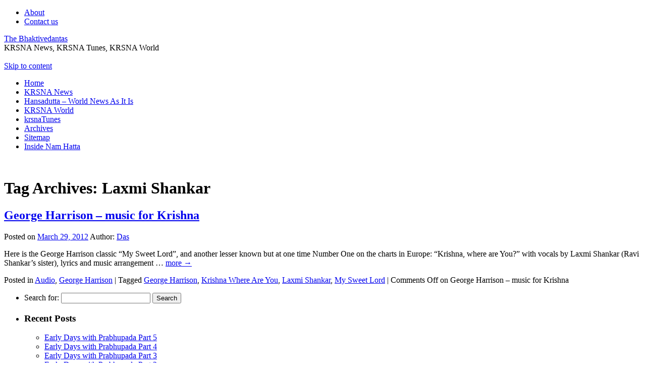

--- FILE ---
content_type: text/html; charset=UTF-8
request_url: https://hansadutta.com/blog/tag/laxmi-shankar/
body_size: 7688
content:
<!DOCTYPE html>
<html lang="en-US">
<head>
<meta charset="UTF-8" />
<title>Laxmi Shankar | The Bhaktivedantas</title>
<link rel="profile" href="http://gmpg.org/xfn/11" />
<link rel="stylesheet" type="text/css" media="all" href="https://hansadutta.com/wp-content/themes/twentyten-child-main/style.css" />
<link rel="pingback" href="https://hansadutta.com/xmlrpc.php" />
<!--BEGIN JS for streaming audio-->
  <script language="JavaScript" type="text/JavaScript">
<!--
function MM_jumpMenu(targ,selObj,restore){ //v3.0
  eval(targ+".location='"+selObj.options[selObj.selectedIndex].value+"'");
  if (restore) selObj.selectedIndex=0;
}
//-->
  </script><!--END JS for streaming audio-->
 

<meta name='robots' content='max-image-preview:large' />
<link rel="alternate" type="application/rss+xml" title="The Bhaktivedantas &raquo; Feed" href="https://hansadutta.com/feed/" />
<link rel="alternate" type="application/rss+xml" title="The Bhaktivedantas &raquo; Comments Feed" href="https://hansadutta.com/comments/feed/" />
<link rel="alternate" type="application/rss+xml" title="The Bhaktivedantas &raquo; Laxmi Shankar Tag Feed" href="https://hansadutta.com/blog/tag/laxmi-shankar/feed/" />
<script type="text/javascript">
/* <![CDATA[ */
window._wpemojiSettings = {"baseUrl":"https:\/\/s.w.org\/images\/core\/emoji\/14.0.0\/72x72\/","ext":".png","svgUrl":"https:\/\/s.w.org\/images\/core\/emoji\/14.0.0\/svg\/","svgExt":".svg","source":{"concatemoji":"https:\/\/hansadutta.com\/wp-includes\/js\/wp-emoji-release.min.js?ver=6.4.7"}};
/*! This file is auto-generated */
!function(i,n){var o,s,e;function c(e){try{var t={supportTests:e,timestamp:(new Date).valueOf()};sessionStorage.setItem(o,JSON.stringify(t))}catch(e){}}function p(e,t,n){e.clearRect(0,0,e.canvas.width,e.canvas.height),e.fillText(t,0,0);var t=new Uint32Array(e.getImageData(0,0,e.canvas.width,e.canvas.height).data),r=(e.clearRect(0,0,e.canvas.width,e.canvas.height),e.fillText(n,0,0),new Uint32Array(e.getImageData(0,0,e.canvas.width,e.canvas.height).data));return t.every(function(e,t){return e===r[t]})}function u(e,t,n){switch(t){case"flag":return n(e,"\ud83c\udff3\ufe0f\u200d\u26a7\ufe0f","\ud83c\udff3\ufe0f\u200b\u26a7\ufe0f")?!1:!n(e,"\ud83c\uddfa\ud83c\uddf3","\ud83c\uddfa\u200b\ud83c\uddf3")&&!n(e,"\ud83c\udff4\udb40\udc67\udb40\udc62\udb40\udc65\udb40\udc6e\udb40\udc67\udb40\udc7f","\ud83c\udff4\u200b\udb40\udc67\u200b\udb40\udc62\u200b\udb40\udc65\u200b\udb40\udc6e\u200b\udb40\udc67\u200b\udb40\udc7f");case"emoji":return!n(e,"\ud83e\udef1\ud83c\udffb\u200d\ud83e\udef2\ud83c\udfff","\ud83e\udef1\ud83c\udffb\u200b\ud83e\udef2\ud83c\udfff")}return!1}function f(e,t,n){var r="undefined"!=typeof WorkerGlobalScope&&self instanceof WorkerGlobalScope?new OffscreenCanvas(300,150):i.createElement("canvas"),a=r.getContext("2d",{willReadFrequently:!0}),o=(a.textBaseline="top",a.font="600 32px Arial",{});return e.forEach(function(e){o[e]=t(a,e,n)}),o}function t(e){var t=i.createElement("script");t.src=e,t.defer=!0,i.head.appendChild(t)}"undefined"!=typeof Promise&&(o="wpEmojiSettingsSupports",s=["flag","emoji"],n.supports={everything:!0,everythingExceptFlag:!0},e=new Promise(function(e){i.addEventListener("DOMContentLoaded",e,{once:!0})}),new Promise(function(t){var n=function(){try{var e=JSON.parse(sessionStorage.getItem(o));if("object"==typeof e&&"number"==typeof e.timestamp&&(new Date).valueOf()<e.timestamp+604800&&"object"==typeof e.supportTests)return e.supportTests}catch(e){}return null}();if(!n){if("undefined"!=typeof Worker&&"undefined"!=typeof OffscreenCanvas&&"undefined"!=typeof URL&&URL.createObjectURL&&"undefined"!=typeof Blob)try{var e="postMessage("+f.toString()+"("+[JSON.stringify(s),u.toString(),p.toString()].join(",")+"));",r=new Blob([e],{type:"text/javascript"}),a=new Worker(URL.createObjectURL(r),{name:"wpTestEmojiSupports"});return void(a.onmessage=function(e){c(n=e.data),a.terminate(),t(n)})}catch(e){}c(n=f(s,u,p))}t(n)}).then(function(e){for(var t in e)n.supports[t]=e[t],n.supports.everything=n.supports.everything&&n.supports[t],"flag"!==t&&(n.supports.everythingExceptFlag=n.supports.everythingExceptFlag&&n.supports[t]);n.supports.everythingExceptFlag=n.supports.everythingExceptFlag&&!n.supports.flag,n.DOMReady=!1,n.readyCallback=function(){n.DOMReady=!0}}).then(function(){return e}).then(function(){var e;n.supports.everything||(n.readyCallback(),(e=n.source||{}).concatemoji?t(e.concatemoji):e.wpemoji&&e.twemoji&&(t(e.twemoji),t(e.wpemoji)))}))}((window,document),window._wpemojiSettings);
/* ]]> */
</script>
<style id='wp-emoji-styles-inline-css' type='text/css'>

	img.wp-smiley, img.emoji {
		display: inline !important;
		border: none !important;
		box-shadow: none !important;
		height: 1em !important;
		width: 1em !important;
		margin: 0 0.07em !important;
		vertical-align: -0.1em !important;
		background: none !important;
		padding: 0 !important;
	}
</style>
<link rel='stylesheet' id='wp-block-library-css' href='https://hansadutta.com/wp-includes/css/dist/block-library/style.min.css?ver=6.4.7' type='text/css' media='all' />
<style id='wp-block-library-theme-inline-css' type='text/css'>
.wp-block-audio figcaption{color:#555;font-size:13px;text-align:center}.is-dark-theme .wp-block-audio figcaption{color:hsla(0,0%,100%,.65)}.wp-block-audio{margin:0 0 1em}.wp-block-code{border:1px solid #ccc;border-radius:4px;font-family:Menlo,Consolas,monaco,monospace;padding:.8em 1em}.wp-block-embed figcaption{color:#555;font-size:13px;text-align:center}.is-dark-theme .wp-block-embed figcaption{color:hsla(0,0%,100%,.65)}.wp-block-embed{margin:0 0 1em}.blocks-gallery-caption{color:#555;font-size:13px;text-align:center}.is-dark-theme .blocks-gallery-caption{color:hsla(0,0%,100%,.65)}.wp-block-image figcaption{color:#555;font-size:13px;text-align:center}.is-dark-theme .wp-block-image figcaption{color:hsla(0,0%,100%,.65)}.wp-block-image{margin:0 0 1em}.wp-block-pullquote{border-bottom:4px solid;border-top:4px solid;color:currentColor;margin-bottom:1.75em}.wp-block-pullquote cite,.wp-block-pullquote footer,.wp-block-pullquote__citation{color:currentColor;font-size:.8125em;font-style:normal;text-transform:uppercase}.wp-block-quote{border-left:.25em solid;margin:0 0 1.75em;padding-left:1em}.wp-block-quote cite,.wp-block-quote footer{color:currentColor;font-size:.8125em;font-style:normal;position:relative}.wp-block-quote.has-text-align-right{border-left:none;border-right:.25em solid;padding-left:0;padding-right:1em}.wp-block-quote.has-text-align-center{border:none;padding-left:0}.wp-block-quote.is-large,.wp-block-quote.is-style-large,.wp-block-quote.is-style-plain{border:none}.wp-block-search .wp-block-search__label{font-weight:700}.wp-block-search__button{border:1px solid #ccc;padding:.375em .625em}:where(.wp-block-group.has-background){padding:1.25em 2.375em}.wp-block-separator.has-css-opacity{opacity:.4}.wp-block-separator{border:none;border-bottom:2px solid;margin-left:auto;margin-right:auto}.wp-block-separator.has-alpha-channel-opacity{opacity:1}.wp-block-separator:not(.is-style-wide):not(.is-style-dots){width:100px}.wp-block-separator.has-background:not(.is-style-dots){border-bottom:none;height:1px}.wp-block-separator.has-background:not(.is-style-wide):not(.is-style-dots){height:2px}.wp-block-table{margin:0 0 1em}.wp-block-table td,.wp-block-table th{word-break:normal}.wp-block-table figcaption{color:#555;font-size:13px;text-align:center}.is-dark-theme .wp-block-table figcaption{color:hsla(0,0%,100%,.65)}.wp-block-video figcaption{color:#555;font-size:13px;text-align:center}.is-dark-theme .wp-block-video figcaption{color:hsla(0,0%,100%,.65)}.wp-block-video{margin:0 0 1em}.wp-block-template-part.has-background{margin-bottom:0;margin-top:0;padding:1.25em 2.375em}
</style>
<style id='classic-theme-styles-inline-css' type='text/css'>
/*! This file is auto-generated */
.wp-block-button__link{color:#fff;background-color:#32373c;border-radius:9999px;box-shadow:none;text-decoration:none;padding:calc(.667em + 2px) calc(1.333em + 2px);font-size:1.125em}.wp-block-file__button{background:#32373c;color:#fff;text-decoration:none}
</style>
<style id='global-styles-inline-css' type='text/css'>
body{--wp--preset--color--black: #000;--wp--preset--color--cyan-bluish-gray: #abb8c3;--wp--preset--color--white: #fff;--wp--preset--color--pale-pink: #f78da7;--wp--preset--color--vivid-red: #cf2e2e;--wp--preset--color--luminous-vivid-orange: #ff6900;--wp--preset--color--luminous-vivid-amber: #fcb900;--wp--preset--color--light-green-cyan: #7bdcb5;--wp--preset--color--vivid-green-cyan: #00d084;--wp--preset--color--pale-cyan-blue: #8ed1fc;--wp--preset--color--vivid-cyan-blue: #0693e3;--wp--preset--color--vivid-purple: #9b51e0;--wp--preset--color--blue: #0066cc;--wp--preset--color--medium-gray: #666;--wp--preset--color--light-gray: #f1f1f1;--wp--preset--gradient--vivid-cyan-blue-to-vivid-purple: linear-gradient(135deg,rgba(6,147,227,1) 0%,rgb(155,81,224) 100%);--wp--preset--gradient--light-green-cyan-to-vivid-green-cyan: linear-gradient(135deg,rgb(122,220,180) 0%,rgb(0,208,130) 100%);--wp--preset--gradient--luminous-vivid-amber-to-luminous-vivid-orange: linear-gradient(135deg,rgba(252,185,0,1) 0%,rgba(255,105,0,1) 100%);--wp--preset--gradient--luminous-vivid-orange-to-vivid-red: linear-gradient(135deg,rgba(255,105,0,1) 0%,rgb(207,46,46) 100%);--wp--preset--gradient--very-light-gray-to-cyan-bluish-gray: linear-gradient(135deg,rgb(238,238,238) 0%,rgb(169,184,195) 100%);--wp--preset--gradient--cool-to-warm-spectrum: linear-gradient(135deg,rgb(74,234,220) 0%,rgb(151,120,209) 20%,rgb(207,42,186) 40%,rgb(238,44,130) 60%,rgb(251,105,98) 80%,rgb(254,248,76) 100%);--wp--preset--gradient--blush-light-purple: linear-gradient(135deg,rgb(255,206,236) 0%,rgb(152,150,240) 100%);--wp--preset--gradient--blush-bordeaux: linear-gradient(135deg,rgb(254,205,165) 0%,rgb(254,45,45) 50%,rgb(107,0,62) 100%);--wp--preset--gradient--luminous-dusk: linear-gradient(135deg,rgb(255,203,112) 0%,rgb(199,81,192) 50%,rgb(65,88,208) 100%);--wp--preset--gradient--pale-ocean: linear-gradient(135deg,rgb(255,245,203) 0%,rgb(182,227,212) 50%,rgb(51,167,181) 100%);--wp--preset--gradient--electric-grass: linear-gradient(135deg,rgb(202,248,128) 0%,rgb(113,206,126) 100%);--wp--preset--gradient--midnight: linear-gradient(135deg,rgb(2,3,129) 0%,rgb(40,116,252) 100%);--wp--preset--font-size--small: 13px;--wp--preset--font-size--medium: 20px;--wp--preset--font-size--large: 36px;--wp--preset--font-size--x-large: 42px;--wp--preset--spacing--20: 0.44rem;--wp--preset--spacing--30: 0.67rem;--wp--preset--spacing--40: 1rem;--wp--preset--spacing--50: 1.5rem;--wp--preset--spacing--60: 2.25rem;--wp--preset--spacing--70: 3.38rem;--wp--preset--spacing--80: 5.06rem;--wp--preset--shadow--natural: 6px 6px 9px rgba(0, 0, 0, 0.2);--wp--preset--shadow--deep: 12px 12px 50px rgba(0, 0, 0, 0.4);--wp--preset--shadow--sharp: 6px 6px 0px rgba(0, 0, 0, 0.2);--wp--preset--shadow--outlined: 6px 6px 0px -3px rgba(255, 255, 255, 1), 6px 6px rgba(0, 0, 0, 1);--wp--preset--shadow--crisp: 6px 6px 0px rgba(0, 0, 0, 1);}:where(.is-layout-flex){gap: 0.5em;}:where(.is-layout-grid){gap: 0.5em;}body .is-layout-flow > .alignleft{float: left;margin-inline-start: 0;margin-inline-end: 2em;}body .is-layout-flow > .alignright{float: right;margin-inline-start: 2em;margin-inline-end: 0;}body .is-layout-flow > .aligncenter{margin-left: auto !important;margin-right: auto !important;}body .is-layout-constrained > .alignleft{float: left;margin-inline-start: 0;margin-inline-end: 2em;}body .is-layout-constrained > .alignright{float: right;margin-inline-start: 2em;margin-inline-end: 0;}body .is-layout-constrained > .aligncenter{margin-left: auto !important;margin-right: auto !important;}body .is-layout-constrained > :where(:not(.alignleft):not(.alignright):not(.alignfull)){max-width: var(--wp--style--global--content-size);margin-left: auto !important;margin-right: auto !important;}body .is-layout-constrained > .alignwide{max-width: var(--wp--style--global--wide-size);}body .is-layout-flex{display: flex;}body .is-layout-flex{flex-wrap: wrap;align-items: center;}body .is-layout-flex > *{margin: 0;}body .is-layout-grid{display: grid;}body .is-layout-grid > *{margin: 0;}:where(.wp-block-columns.is-layout-flex){gap: 2em;}:where(.wp-block-columns.is-layout-grid){gap: 2em;}:where(.wp-block-post-template.is-layout-flex){gap: 1.25em;}:where(.wp-block-post-template.is-layout-grid){gap: 1.25em;}.has-black-color{color: var(--wp--preset--color--black) !important;}.has-cyan-bluish-gray-color{color: var(--wp--preset--color--cyan-bluish-gray) !important;}.has-white-color{color: var(--wp--preset--color--white) !important;}.has-pale-pink-color{color: var(--wp--preset--color--pale-pink) !important;}.has-vivid-red-color{color: var(--wp--preset--color--vivid-red) !important;}.has-luminous-vivid-orange-color{color: var(--wp--preset--color--luminous-vivid-orange) !important;}.has-luminous-vivid-amber-color{color: var(--wp--preset--color--luminous-vivid-amber) !important;}.has-light-green-cyan-color{color: var(--wp--preset--color--light-green-cyan) !important;}.has-vivid-green-cyan-color{color: var(--wp--preset--color--vivid-green-cyan) !important;}.has-pale-cyan-blue-color{color: var(--wp--preset--color--pale-cyan-blue) !important;}.has-vivid-cyan-blue-color{color: var(--wp--preset--color--vivid-cyan-blue) !important;}.has-vivid-purple-color{color: var(--wp--preset--color--vivid-purple) !important;}.has-black-background-color{background-color: var(--wp--preset--color--black) !important;}.has-cyan-bluish-gray-background-color{background-color: var(--wp--preset--color--cyan-bluish-gray) !important;}.has-white-background-color{background-color: var(--wp--preset--color--white) !important;}.has-pale-pink-background-color{background-color: var(--wp--preset--color--pale-pink) !important;}.has-vivid-red-background-color{background-color: var(--wp--preset--color--vivid-red) !important;}.has-luminous-vivid-orange-background-color{background-color: var(--wp--preset--color--luminous-vivid-orange) !important;}.has-luminous-vivid-amber-background-color{background-color: var(--wp--preset--color--luminous-vivid-amber) !important;}.has-light-green-cyan-background-color{background-color: var(--wp--preset--color--light-green-cyan) !important;}.has-vivid-green-cyan-background-color{background-color: var(--wp--preset--color--vivid-green-cyan) !important;}.has-pale-cyan-blue-background-color{background-color: var(--wp--preset--color--pale-cyan-blue) !important;}.has-vivid-cyan-blue-background-color{background-color: var(--wp--preset--color--vivid-cyan-blue) !important;}.has-vivid-purple-background-color{background-color: var(--wp--preset--color--vivid-purple) !important;}.has-black-border-color{border-color: var(--wp--preset--color--black) !important;}.has-cyan-bluish-gray-border-color{border-color: var(--wp--preset--color--cyan-bluish-gray) !important;}.has-white-border-color{border-color: var(--wp--preset--color--white) !important;}.has-pale-pink-border-color{border-color: var(--wp--preset--color--pale-pink) !important;}.has-vivid-red-border-color{border-color: var(--wp--preset--color--vivid-red) !important;}.has-luminous-vivid-orange-border-color{border-color: var(--wp--preset--color--luminous-vivid-orange) !important;}.has-luminous-vivid-amber-border-color{border-color: var(--wp--preset--color--luminous-vivid-amber) !important;}.has-light-green-cyan-border-color{border-color: var(--wp--preset--color--light-green-cyan) !important;}.has-vivid-green-cyan-border-color{border-color: var(--wp--preset--color--vivid-green-cyan) !important;}.has-pale-cyan-blue-border-color{border-color: var(--wp--preset--color--pale-cyan-blue) !important;}.has-vivid-cyan-blue-border-color{border-color: var(--wp--preset--color--vivid-cyan-blue) !important;}.has-vivid-purple-border-color{border-color: var(--wp--preset--color--vivid-purple) !important;}.has-vivid-cyan-blue-to-vivid-purple-gradient-background{background: var(--wp--preset--gradient--vivid-cyan-blue-to-vivid-purple) !important;}.has-light-green-cyan-to-vivid-green-cyan-gradient-background{background: var(--wp--preset--gradient--light-green-cyan-to-vivid-green-cyan) !important;}.has-luminous-vivid-amber-to-luminous-vivid-orange-gradient-background{background: var(--wp--preset--gradient--luminous-vivid-amber-to-luminous-vivid-orange) !important;}.has-luminous-vivid-orange-to-vivid-red-gradient-background{background: var(--wp--preset--gradient--luminous-vivid-orange-to-vivid-red) !important;}.has-very-light-gray-to-cyan-bluish-gray-gradient-background{background: var(--wp--preset--gradient--very-light-gray-to-cyan-bluish-gray) !important;}.has-cool-to-warm-spectrum-gradient-background{background: var(--wp--preset--gradient--cool-to-warm-spectrum) !important;}.has-blush-light-purple-gradient-background{background: var(--wp--preset--gradient--blush-light-purple) !important;}.has-blush-bordeaux-gradient-background{background: var(--wp--preset--gradient--blush-bordeaux) !important;}.has-luminous-dusk-gradient-background{background: var(--wp--preset--gradient--luminous-dusk) !important;}.has-pale-ocean-gradient-background{background: var(--wp--preset--gradient--pale-ocean) !important;}.has-electric-grass-gradient-background{background: var(--wp--preset--gradient--electric-grass) !important;}.has-midnight-gradient-background{background: var(--wp--preset--gradient--midnight) !important;}.has-small-font-size{font-size: var(--wp--preset--font-size--small) !important;}.has-medium-font-size{font-size: var(--wp--preset--font-size--medium) !important;}.has-large-font-size{font-size: var(--wp--preset--font-size--large) !important;}.has-x-large-font-size{font-size: var(--wp--preset--font-size--x-large) !important;}
.wp-block-navigation a:where(:not(.wp-element-button)){color: inherit;}
:where(.wp-block-post-template.is-layout-flex){gap: 1.25em;}:where(.wp-block-post-template.is-layout-grid){gap: 1.25em;}
:where(.wp-block-columns.is-layout-flex){gap: 2em;}:where(.wp-block-columns.is-layout-grid){gap: 2em;}
.wp-block-pullquote{font-size: 1.5em;line-height: 1.6;}
</style>
<link rel='stylesheet' id='twentyten-block-style-css' href='https://hansadutta.com/wp-content/themes/twentyten/blocks.css?ver=20230627' type='text/css' media='all' />
<link rel="https://api.w.org/" href="https://hansadutta.com/wp-json/" /><link rel="alternate" type="application/json" href="https://hansadutta.com/wp-json/wp/v2/tags/710" /><link rel="EditURI" type="application/rsd+xml" title="RSD" href="https://hansadutta.com/xmlrpc.php?rsd" />
<meta name="generator" content="WordPress 6.4.7" />

    <link rel="shortcut icon" href="https://hansadutta.com/wp-content/themes/twentyten-child-main/images/favicon.ico" >


</head>

<body class="archive tag tag-laxmi-shankar tag-710" >
<div id="wrapper" class="hfeed">
	<div id="header">
		<div id="masthead"><a name="top"></a>
		
		<!-- Create Second Menu -->
				    <div id="pagemenu" role="navigation">
        <div class="page-header"><ul id="menu-topmenu" class="page-menu"><li id="menu-item-86" class="menu-item menu-item-type-post_type menu-item-object-page menu-item-86"><a href="https://hansadutta.com/about/">About</a></li>
<li id="menu-item-103" class="menu-item menu-item-type-post_type menu-item-object-page menu-item-103"><a href="https://hansadutta.com/contact-us/">Contact us</a></li>
</ul></div>    </div>
		<!-- #Second Menu -->
			<div id="branding" role="banner">
								<div id="site-title">
					<span>
						<a href="https://hansadutta.com/" title="The Bhaktivedantas" rel="home">The Bhaktivedantas</a>
					</span>
				</div>
				<div id="site-description">KRSNA News, KRSNA Tunes, KRSNA World</div>

										<img src="https://hansadutta.com/wp-content/themes/twentyten-child-main/images/headers/Bhaktivedantas_header_img_940x100.jpg" width="940" height="100" alt="" />
								</div><!-- #branding -->

			<div id="access" role="navigation">
			  				<div class="skip-link screen-reader-text"><a href="#content" title="Skip to content">Skip to content</a></div>
								<div class="menu-header"><ul id="menu-sitewide_navigation" class="menu"><li id="menu-item-63" class="menu-item menu-item-type-custom menu-item-object-custom menu-item-home menu-item-63"><a href="http://hansadutta.com/">Home</a></li>
<li id="menu-item-132" class="menu-item menu-item-type-custom menu-item-object-custom menu-item-132"><a href="http://hansadutta.com/krsnanews/">KRSNA News</a></li>
<li id="menu-item-135" class="menu-item menu-item-type-custom menu-item-object-custom menu-item-135"><a href="http://hansadutta.com/hansadutta-as-it-is/">Hansadutta &#8211; World News As It Is</a></li>
<li id="menu-item-133" class="menu-item menu-item-type-custom menu-item-object-custom menu-item-133"><a href="http://hansadutta.com/krsnaworld/">KRSNA World</a></li>
<li id="menu-item-134" class="menu-item menu-item-type-custom menu-item-object-custom menu-item-134"><a href="http://hansadutta.com/krsnatunes/">krsnaTunes</a></li>
<li id="menu-item-106" class="menu-item menu-item-type-post_type menu-item-object-page menu-item-106"><a href="https://hansadutta.com/archives/">Archives</a></li>
<li id="menu-item-761" class="menu-item menu-item-type-post_type menu-item-object-page menu-item-761"><a href="https://hansadutta.com/sitemap/">Sitemap</a></li>
<li id="menu-item-719" class="menu-item menu-item-type-custom menu-item-object-custom menu-item-719"><a href="http://namhatta.com">Inside Nam Hatta</a></li>
</ul></div>			</div><!-- #access -->
		</div><!-- #masthead --><br clear="all" /><div class="breadcrumbs">
</div>


	</div><!-- #header -->

	<div id="main">
	
		<div id="container">
			<div id="content" role="main">

				<h1 class="page-title">
				Tag Archives: <span>Laxmi Shankar</span>				</h1>

				




			<div id="post-995" class="post-995 post type-post status-publish format-standard hentry category-audio category-george-harrison tag-george-harrison tag-krishna-where-are-you tag-laxmi-shankar tag-my-sweet-lord">
			<h2 class="entry-title"><a href="https://hansadutta.com/blog/2012/03/29/george-harrison-music-krishna/" title="Permalink to George Harrison &#8211; music for Krishna" rel="bookmark">George Harrison &#8211; music for Krishna</a></h2>

			<div class="entry-meta">
				<span class="meta-prep meta-prep-author">Posted on</span> <a href="https://hansadutta.com/blog/2012/03/29/george-harrison-music-krishna/" title="6:06 pm" rel="bookmark"><span class="entry-date">March 29, 2012</span></a> <span class="meta-sep">Author:</span> <span class="author vcard"><a class="url fn n" href="https://hansadutta.com/blog/author/das/" title="View all posts by Das">Das</a></span>			</div><!-- .entry-meta -->

				<div class="entry-summary">
				<p>Here is the George Harrison classic &#8220;My Sweet Lord&#8221;, and another lesser known but at one time Number One on the charts in Europe: &#8220;Krishna, where are You?&#8221; with vocals by Laxmi Shankar (Ravi Shankar&#8217;s sister), lyrics and music arrangement &hellip; <a href="https://hansadutta.com/blog/2012/03/29/george-harrison-music-krishna/">more <span class="meta-nav">&rarr;</span></a></p>
			</div><!-- .entry-summary -->
	
			<div class="entry-utility">
									<span class="cat-links">
						<span class="entry-utility-prep entry-utility-prep-cat-links">Posted in</span> <a href="https://hansadutta.com/blog/category/audio/" rel="category tag">Audio</a>, <a href="https://hansadutta.com/blog/category/george-harrison/" rel="category tag">George Harrison</a>					</span>
					<span class="meta-sep">|</span>
													<span class="tag-links">
						<span class="entry-utility-prep entry-utility-prep-tag-links">Tagged</span> <a href="https://hansadutta.com/blog/tag/george-harrison/" rel="tag">George Harrison</a>, <a href="https://hansadutta.com/blog/tag/krishna-where-are-you/" rel="tag">Krishna Where Are You</a>, <a href="https://hansadutta.com/blog/tag/laxmi-shankar/" rel="tag">Laxmi Shankar</a>, <a href="https://hansadutta.com/blog/tag/my-sweet-lord/" rel="tag">My Sweet Lord</a>					</span>
					<span class="meta-sep">|</span>
								<span class="comments-link"><span>Comments Off<span class="screen-reader-text"> on George Harrison &#8211; music for Krishna</span></span></span>
							</div><!-- .entry-utility -->
		</div><!-- #post-## -->

		
	

			</div><!-- #content -->
		</div><!-- #container -->


		<div id="primary" class="widget-area" role="complementary">
			<ul class="xoxo">

<li id="search-2" class="widget-container widget_search"><form role="search" method="get" id="searchform" class="searchform" action="https://hansadutta.com/">
				<div>
					<label class="screen-reader-text" for="s">Search for:</label>
					<input type="text" value="" name="s" id="s" />
					<input type="submit" id="searchsubmit" value="Search" />
				</div>
			</form></li>
		<li id="recent-posts-2" class="widget-container widget_recent_entries">
		<h3 class="widget-title">Recent Posts</h3>
		<ul>
											<li>
					<a href="https://hansadutta.com/blog/2020/06/26/early-days-with-prabhupada-part-5/">Early Days with Prabhupada Part 5</a>
									</li>
											<li>
					<a href="https://hansadutta.com/blog/2020/06/25/early-days-with-prabhupada-part-4/">Early Days with Prabhupada Part 4</a>
									</li>
											<li>
					<a href="https://hansadutta.com/blog/2020/06/25/early-days-with-prabhupada-part-3/">Early Days with Prabhupada Part 3</a>
									</li>
											<li>
					<a href="https://hansadutta.com/blog/2020/06/25/early-days-with-prabhupada-part-2/">Early Days with Prabhupada Part 2</a>
									</li>
											<li>
					<a href="https://hansadutta.com/blog/2020/06/24/german-devotees-remember-hansadutta/">German devotees remember Hansadutta</a>
									</li>
											<li>
					<a href="https://hansadutta.com/blog/2020/06/24/the-next-wave-part-2/">The Next Wave – Part 2</a>
									</li>
											<li>
					<a href="https://hansadutta.com/blog/2020/06/24/the-next-wave-part-1/">The Next Wave – Part 1</a>
									</li>
											<li>
					<a href="https://hansadutta.com/blog/2020/06/24/early-days-with-prabhupada-1/">Early Days with Prabhupada</a>
									</li>
											<li>
					<a href="https://hansadutta.com/blog/2020/04/26/in-memory-of-hansadutta-das-1941-2020/">In memory of Hansadutta das (1941-2020)</a>
									</li>
											<li>
					<a href="https://hansadutta.com/blog/2020/04/26/announcing-the-passing-of-hansadutta-das/">Announcing the passing of Hansadutta das</a>
									</li>
					</ul>

		</li><li id="recent-comments-2" class="widget-container widget_recent_comments"><h3 class="widget-title">Recent Comments</h3><ul id="recentcomments"><li class="recentcomments"><span class="comment-author-link">Jill Eisenbraun</span> on <a href="https://hansadutta.com/in-appreciation/#comment-40496">In appreciation &#8230;</a></li><li class="recentcomments"><span class="comment-author-link"><a href="http://news@hansadutta.com" class="url" rel="ugc">Rodulfo Pahamotang</a></span> on <a href="https://hansadutta.com/contact-us/#comment-36401">Contact us</a></li><li class="recentcomments"><span class="comment-author-link">Minaketan Ramdas</span> on <a href="https://hansadutta.com/contact-us/#comment-36285">Contact us</a></li><li class="recentcomments"><span class="comment-author-link"><a href="http://www.facebook.com/profile.php?id=100003469646392" class="url" rel="ugc external nofollow">Mana</a></span> on <a href="https://hansadutta.com/about/#comment-35668">About</a></li><li class="recentcomments"><span class="comment-author-link">jonathan</span> on <a href="https://hansadutta.com/contact-us/#comment-33107">Contact us</a></li></ul></li><li id="text-3" class="widget-container widget_text">			<div class="textwidget"><span class="ed-note"><strong>Much
more inside!</strong> Looking for
a story or topic? Visit the <a href="http://hansadutta.com/archives/">Archives</a>
or click on individual categories from top menu or tags to view their posts.<br /><br />If you're looking for an older post, try the <a href="http://hansadutta.com/topics.php">old Archives page</a> and click on the relevant topic to go to its page.</span></div>
		</li>			</ul>
		</div><!-- #primary .widget-area -->


		<div id="secondary" class="widget-area" role="complementary">
			<ul class="xoxo">
				<li id="text-4" class="widget-container widget_text">			<div class="textwidget"><div class="sidebar_box"><a href="http://hansadutta.com/krsnatunes/"><img src="http://hansadutta.com/krsnanews/files/2011/05/KRSNA_Tunes_top.png" alt="KRSNA Tunes" title="KRSNA_Tunes_top" width="210" height="107" class="alignleft size-full wp-image-5" /></a><form name="form2" id="Audio">
  <select name="faqJump" onchange="MM_jumpMenu('parent',this,0)">
  <option selected="selected">Select MP3 Track</option>
  <option
 value="http://www.hansadutta.com/MP3MUSIC/HareKrishnaMantra.m3u">Hare
Krishna Mantra 1966 Hit</option>
  <option
 value="http://www.hansadutta.com/MP3MUSIC/BostonKirtan1969.m3u">Boston
Kirtan 1969</option>
  <option value="http://www.hansadutta.com/MP3MUSIC/NamaSankirtana.m3u">Nama
Sankirtana</option>
  <option value="http://www.hansadutta.com/MP3MUSIC/JayaRadhe.m3u">Jaya
Radhe Jaya Krishna</option><option value="http://www.hansadutta.com/MP3MUSIC/Nothing_to_Lose_1978.m3u">Nothing to Lose But All to Gain</option>
  </select>
</form><span class="ed-note">Much more over at <a href="http://hansadutta.com/krsnatunes/">krsnaTunes</a>.</span><br />
<a href="http://hansadutta.com/krsnatunes/"><img src="http://hansadutta.com/krsnanews/files/2011/05/KRSNA_Tunes_round_bottom.png" alt="KRSNA Tunes" title="KRSNA_Tunes_round_bottom" width="210" height="103" style="margin: 0.50em 0pt 0pt; padding: 0pt; size-full wp-image-8" /></a></div></div>
		</li>			</ul>
		</div><!-- #secondary .widget-area -->

	</div><!-- #main -->

	<div id="footer" role="contentinfo">
		<div id="colophon">


    
    
   
<!-- hosting acknowledgement -->
<div class="site-des">The Bhaktivedantas <strong>KRSNA News</strong>, <strong>KRSNA Tunes</strong> and <strong>KRSNA World</strong> are hosted by <strong>Hansadutta das, Rittvik Representative of the Acharya</strong>.  <a
 href="http://hansadutta.com/about/">
Find out more here</a>.
</div>
<!-- #hosting acknowledgement -->

<!-- site info -->
<div id="site-info">
				<a href="https://hansadutta.com/" title="The Bhaktivedantas" rel="home">
					The Bhaktivedantas				</a>
</div>
<!-- #site-info -->

<!-- Copyright info in the footer -->
    <span class="site-copy">
    &copy; 2004 - 2026 Hansadutta das, All Rights Reserved
    </span>
 <!-- #copyright info -->   

			<div id="site-generator">
								<a href="http://wordpress.org/"
						title="Semantic Personal Publishing Platform" rel="generator">
					Proudly powered by WordPress.				</a>
			</div><!-- #site-generator -->

		</div><!-- #colophon -->
	</div><!-- #footer -->

</div><!-- #wrapper -->

</body>
</html>
